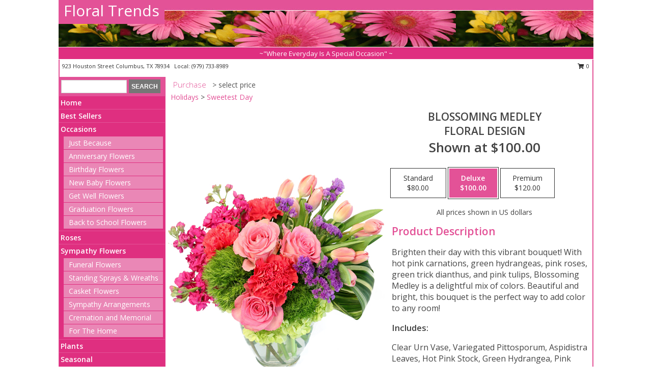

--- FILE ---
content_type: text/html; charset=UTF-8
request_url: https://www.floraltrendscolumbus.com/product/va112418/blossoming-medley
body_size: 13980
content:
		<!DOCTYPE html>
		<html xmlns="http://www.w3.org/1999/xhtml" xml:lang="en" lang="en" xmlns:fb="http://www.facebook.com/2008/fbml">
		<head>
			<title>Blossoming Medley Floral Design in Columbus, TX - Floral Trends</title>
            <meta http-equiv="Content-Type" content="text/html; charset=UTF-8" />
            <meta name="description" content = "Brighten their day with this vibrant bouquet! With hot pink carnations, green hydrangeas, pink roses, green trick dianthus, and pink tulips, Blossoming Medley is a delightful mix of colors. Beautiful and bright, this bouquet is the perfect way to add color to any room! Order Blossoming Medley Floral Design from Floral Trends - Columbus, TX Florist &amp; Flower Shop." />
            <meta name="keywords" content = "Floral Trends, Blossoming Medley Floral Design, Columbus, TX, Texas" />

            <meta property="og:title" content="Floral Trends" />
            <meta property="og:description" content="Brighten their day with this vibrant bouquet! With hot pink carnations, green hydrangeas, pink roses, green trick dianthus, and pink tulips, Blossoming Medley is a delightful mix of colors. Beautiful and bright, this bouquet is the perfect way to add color to any room! Order Blossoming Medley Floral Design from Floral Trends - Columbus, TX Florist &amp; Flower Shop." />
            <meta property="og:type" content="company" />
            <meta property="og:url" content="https://www.floraltrendscolumbus.com/product/va112418/blossoming-medley" />
            <meta property="og:site_name" content="Floral Trends" >
            <meta property="og:image" content="https://cdn.myfsn.com/flowerdatabase/_/6509-VA112418.425.jpg">
            <meta property="og:image:secure_url" content="https://cdn.myfsn.com/flowerdatabase/_/6509-VA112418.425.jpg" >
            <meta property="fb:admins" content="1379470747" />
            <meta name="viewport" content="width=device-width, initial-scale=1">
            <link rel="apple-touch-icon" href="https://cdn.myfsn.com/myfsn/images/touch-icons/apple-touch-icon.png" />
            <link rel="apple-touch-icon" sizes="120x120" href="https://cdn.myfsn.com/myfsn/images/touch-icons/apple-touch-icon-120x120.png" />
            <link rel="apple-touch-icon" sizes="152x152" href="https://cdn.myfsn.com/myfsn/images/touch-icons/apple-touch-icon-152x152.png" />
            <link rel="apple-touch-icon" sizes="167x167" href="https://cdn.myfsn.com/myfsn/images/touch-icons/apple-touch-icon-167x167.png" />
            <link rel="apple-touch-icon" sizes="180x180" href="https://cdn.myfsn.com/myfsn/images/touch-icons/apple-touch-icon-180x180.png" />
            <link rel="icon" sizes="192x192" href="https://cdn.myfsn.com/myfsn/images/touch-icons/touch-icon-192x192.png">
			<link href="https://fonts.googleapis.com/css?family=Open+Sans:300,400,600&display=swap" rel="stylesheet" media="print" onload="this.media='all'; this.onload=null;" type="text/css">
			<link href="https://cdn.myfsn.com/js/jquery/slicknav/slicknav.min.css" rel="stylesheet" media="print" onload="this.media='all'; this.onload=null;" type="text/css">
			<link href="https://cdn.myfsn.com/js/jquery/jquery-ui-1.13.1-myfsn/jquery-ui.min.css" rel="stylesheet" media="print" onload="this.media='all'; this.onload=null;" type="text/css">
			<link href="https://cdn.myfsn.com/css/myfsn/base.css?v=191" rel="stylesheet" type="text/css">
			            <link rel="stylesheet" href="https://cdnjs.cloudflare.com/ajax/libs/font-awesome/5.15.4/css/all.min.css" media="print" onload="this.media='all'; this.onload=null;" type="text/css" integrity="sha384-DyZ88mC6Up2uqS4h/KRgHuoeGwBcD4Ng9SiP4dIRy0EXTlnuz47vAwmeGwVChigm" crossorigin="anonymous">
            <link href="https://cdn.myfsn.com/css/myfsn/templates/standard/standard.css.php?v=191&color=pink" rel="stylesheet" type="text/css" />            <link href="https://cdn.myfsn.com/css/myfsn/stylesMobile.css.php?v=191&solidColor1=535353&solidColor2=535353&pattern=florish-bg.png&multiColor=0&color=pink&template=standardTemplate" rel="stylesheet" type="text/css" media="(max-width: 974px)">

            <link rel="stylesheet" href="https://cdn.myfsn.com/js/myfsn/front-end-dist/assets/layout-classic-Cq4XolPY.css" />
<link rel="modulepreload" href="https://cdn.myfsn.com/js/myfsn/front-end-dist/assets/layout-classic-V2NgZUhd.js" />
<script type="module" src="https://cdn.myfsn.com/js/myfsn/front-end-dist/assets/layout-classic-V2NgZUhd.js"></script>

            			<link rel="canonical" href="" />
			<script type="text/javascript" src="https://cdn.myfsn.com/js/jquery/jquery-3.6.0.min.js"></script>
                            <script type="text/javascript" src="https://cdn.myfsn.com/js/jquery/jquery-migrate-3.3.2.min.js"></script>
            
            <script defer type="text/javascript" src="https://cdn.myfsn.com/js/jquery/jquery-ui-1.13.1-myfsn/jquery-ui.min.js"></script>
            <script> jQuery.noConflict(); $j = jQuery; </script>
            <script>
                var _gaq = _gaq || [];
            </script>

			<script type="text/javascript" src="https://cdn.myfsn.com/js/jquery/slicknav/jquery.slicknav.min.js"></script>
			<script defer type="text/javascript" src="https://cdn.myfsn.com/js/myfsnProductInfo.js?v=191"></script>

        <!-- Upgraded to XHR based Google Analytics Code -->
                <script async src="https://www.googletagmanager.com/gtag/js?id=G-QMCQ6JLNRK"></script>
        <script>
            window.dataLayer = window.dataLayer || [];
            function gtag(){dataLayer.push(arguments);}
            gtag('js', new Date());

                            gtag('config', 'G-QMCQ6JLNRK');
                                gtag('config', 'G-EMLZ5PGJB1');
                        </script>
                    <script>
				function toggleHolidays(){
					$j(".hiddenHoliday").toggle();
				}
				
				function ping_url(a) {
					try { $j.ajax({ url: a, type: 'POST' }); }
					catch(ex) { }
					return true;
				}
				
				$j(function(){
					$j(".cartCount").append($j(".shoppingCartLink>a").text());
				});

			</script>
            <script type="text/javascript">
    (function(c,l,a,r,i,t,y){
        c[a]=c[a]||function(){(c[a].q=c[a].q||[]).push(arguments)};
        t=l.createElement(r);t.async=1;t.src="https://www.clarity.ms/tag/"+i;
        y=l.getElementsByTagName(r)[0];y.parentNode.insertBefore(t,y);
    })(window, document, "clarity", "script", "mmc0p94hyt");
</script>            <script type="application/ld+json">{"@context":"https:\/\/schema.org","@type":"LocalBusiness","@id":"https:\/\/www.floraltrendscolumbus.com","name":"Floral Trends","telephone":"9797338989","email":"marilu.medrano2@gmail.com","url":"https:\/\/www.floraltrendscolumbus.com","priceRange":"55 - 700","address":{"@type":"PostalAddress","streetAddress":"923 Houston Street","addressLocality":"Columbus","addressRegion":"TX","postalCode":"78934","addressCountry":"USA"},"geo":{"@type":"GeoCoordinates","latitude":"29.70200","longitude":"-96.54620"},"image":"https:\/\/cdn.atwilltech.com\/myfsn\/images\/touch-icons\/touch-icon-192x192.png","openingHoursSpecification":[{"@type":"OpeningHoursSpecification","dayOfWeek":"Monday","opens":"09:00:00","closes":"18:00:00"},{"@type":"OpeningHoursSpecification","dayOfWeek":"Tuesday","opens":"09:00:00","closes":"18:00:00"},{"@type":"OpeningHoursSpecification","dayOfWeek":"Wednesday","opens":"09:00:00","closes":"18:00:00"},{"@type":"OpeningHoursSpecification","dayOfWeek":"Thursday","opens":"09:00:00","closes":"18:00:00"},{"@type":"OpeningHoursSpecification","dayOfWeek":"Friday","opens":"09:00:00","closes":"18:00:00"},{"@type":"OpeningHoursSpecification","dayOfWeek":"Saturday","opens":"00:00","closes":"00:00"},{"@type":"OpeningHoursSpecification","dayOfWeek":"Sunday","opens":"00:00","closes":"00:00"}],"specialOpeningHoursSpecification":[],"sameAs":["https:\/\/www.facebook.com\/pages\/Floral-Trends\/1773635609529488?fref=ts","https:\/\/maps.app.goo.gl\/EDMcUqC6JsJWDcF97"],"areaServed":{"@type":"Place","name":["Alleyton","Columbus"]}}</script>            <script type="application/ld+json">{"@context":"https:\/\/schema.org","@type":"Service","serviceType":"Florist","provider":{"@type":"LocalBusiness","@id":"https:\/\/www.floraltrendscolumbus.com"}}</script>            <script type="application/ld+json">{"@context":"https:\/\/schema.org","@type":"BreadcrumbList","name":"Site Map","itemListElement":[{"@type":"ListItem","position":1,"item":{"name":"Home","@id":"https:\/\/www.floraltrendscolumbus.com\/"}},{"@type":"ListItem","position":2,"item":{"name":"Best Sellers","@id":"https:\/\/www.floraltrendscolumbus.com\/best-sellers.php"}},{"@type":"ListItem","position":3,"item":{"name":"Occasions","@id":"https:\/\/www.floraltrendscolumbus.com\/all_occasions.php"}},{"@type":"ListItem","position":4,"item":{"name":"Just Because","@id":"https:\/\/www.floraltrendscolumbus.com\/any_occasion.php"}},{"@type":"ListItem","position":5,"item":{"name":"Anniversary Flowers","@id":"https:\/\/www.floraltrendscolumbus.com\/anniversary.php"}},{"@type":"ListItem","position":6,"item":{"name":"Birthday Flowers","@id":"https:\/\/www.floraltrendscolumbus.com\/birthday.php"}},{"@type":"ListItem","position":7,"item":{"name":"New Baby Flowers","@id":"https:\/\/www.floraltrendscolumbus.com\/new_baby.php"}},{"@type":"ListItem","position":8,"item":{"name":"Get Well Flowers","@id":"https:\/\/www.floraltrendscolumbus.com\/get_well.php"}},{"@type":"ListItem","position":9,"item":{"name":"Graduation Flowers","@id":"https:\/\/www.floraltrendscolumbus.com\/graduation-flowers"}},{"@type":"ListItem","position":10,"item":{"name":"Back to School Flowers","@id":"https:\/\/www.floraltrendscolumbus.com\/back-to-school-flowers"}},{"@type":"ListItem","position":11,"item":{"name":"Roses","@id":"https:\/\/www.floraltrendscolumbus.com\/roses.php"}},{"@type":"ListItem","position":12,"item":{"name":"Sympathy Flowers","@id":"https:\/\/www.floraltrendscolumbus.com\/sympathy-flowers"}},{"@type":"ListItem","position":13,"item":{"name":"Funeral Flowers","@id":"https:\/\/www.floraltrendscolumbus.com\/sympathy.php"}},{"@type":"ListItem","position":14,"item":{"name":"Standing Sprays & Wreaths","@id":"https:\/\/www.floraltrendscolumbus.com\/sympathy-flowers\/standing-sprays"}},{"@type":"ListItem","position":15,"item":{"name":"Casket Flowers","@id":"https:\/\/www.floraltrendscolumbus.com\/sympathy-flowers\/casket-flowers"}},{"@type":"ListItem","position":16,"item":{"name":"Sympathy Arrangements","@id":"https:\/\/www.floraltrendscolumbus.com\/sympathy-flowers\/sympathy-arrangements"}},{"@type":"ListItem","position":17,"item":{"name":"Cremation and Memorial","@id":"https:\/\/www.floraltrendscolumbus.com\/sympathy-flowers\/cremation-and-memorial"}},{"@type":"ListItem","position":18,"item":{"name":"For The Home","@id":"https:\/\/www.floraltrendscolumbus.com\/sympathy-flowers\/for-the-home"}},{"@type":"ListItem","position":19,"item":{"name":"Plants","@id":"https:\/\/www.floraltrendscolumbus.com\/plants.php"}},{"@type":"ListItem","position":20,"item":{"name":"Seasonal","@id":"https:\/\/www.floraltrendscolumbus.com\/seasonal.php"}},{"@type":"ListItem","position":21,"item":{"name":"Winter Flowers","@id":"https:\/\/www.floraltrendscolumbus.com\/winter-flowers.php"}},{"@type":"ListItem","position":22,"item":{"name":"Spring Flowers","@id":"https:\/\/www.floraltrendscolumbus.com\/spring-flowers.php"}},{"@type":"ListItem","position":23,"item":{"name":"Summer Flowers","@id":"https:\/\/www.floraltrendscolumbus.com\/summer-flowers.php"}},{"@type":"ListItem","position":24,"item":{"name":"Fall Flowers","@id":"https:\/\/www.floraltrendscolumbus.com\/fall-flowers.php"}},{"@type":"ListItem","position":25,"item":{"name":"Holidays","@id":"https:\/\/www.floraltrendscolumbus.com\/holidays.php"}},{"@type":"ListItem","position":26,"item":{"name":"Valentine's Day","@id":"https:\/\/www.floraltrendscolumbus.com\/valentines-day-flowers.php"}},{"@type":"ListItem","position":27,"item":{"name":"Passover","@id":"https:\/\/www.floraltrendscolumbus.com\/passover.php"}},{"@type":"ListItem","position":28,"item":{"name":"Easter","@id":"https:\/\/www.floraltrendscolumbus.com\/easter-flowers.php"}},{"@type":"ListItem","position":29,"item":{"name":"Admin Professionals Day","@id":"https:\/\/www.floraltrendscolumbus.com\/admin-professionals-day-flowers.php"}},{"@type":"ListItem","position":30,"item":{"name":"Mother's Day","@id":"https:\/\/www.floraltrendscolumbus.com\/mothers-day-flowers.php"}},{"@type":"ListItem","position":31,"item":{"name":"Father's Day","@id":"https:\/\/www.floraltrendscolumbus.com\/fathers-day-flowers.php"}},{"@type":"ListItem","position":32,"item":{"name":"Rosh Hashanah","@id":"https:\/\/www.floraltrendscolumbus.com\/rosh-hashanah.php"}},{"@type":"ListItem","position":33,"item":{"name":"Grandparents Day","@id":"https:\/\/www.floraltrendscolumbus.com\/grandparents-day-flowers.php"}},{"@type":"ListItem","position":34,"item":{"name":"Thanksgiving (CAN)","@id":"https:\/\/www.floraltrendscolumbus.com\/thanksgiving-flowers-can.php"}},{"@type":"ListItem","position":35,"item":{"name":"National Boss Day","@id":"https:\/\/www.floraltrendscolumbus.com\/national-boss-day"}},{"@type":"ListItem","position":36,"item":{"name":"Sweetest Day","@id":"https:\/\/www.floraltrendscolumbus.com\/holidays.php\/sweetest-day"}},{"@type":"ListItem","position":37,"item":{"name":"Halloween","@id":"https:\/\/www.floraltrendscolumbus.com\/halloween-flowers.php"}},{"@type":"ListItem","position":38,"item":{"name":"Thanksgiving (USA)","@id":"https:\/\/www.floraltrendscolumbus.com\/thanksgiving-flowers-usa.php"}},{"@type":"ListItem","position":39,"item":{"name":"Hanukkah","@id":"https:\/\/www.floraltrendscolumbus.com\/hanukkah.php"}},{"@type":"ListItem","position":40,"item":{"name":"Kwanzaa","@id":"https:\/\/www.floraltrendscolumbus.com\/kwanzaa.php"}},{"@type":"ListItem","position":41,"item":{"name":"Christmas","@id":"https:\/\/www.floraltrendscolumbus.com\/christmas-flowers.php"}},{"@type":"ListItem","position":42,"item":{"name":"Modern\/Tropical Designs","@id":"https:\/\/www.floraltrendscolumbus.com\/high-styles"}},{"@type":"ListItem","position":43,"item":{"name":"Gift Baskets","@id":"https:\/\/www.floraltrendscolumbus.com\/gift-baskets"}},{"@type":"ListItem","position":44,"item":{"name":"Gift Items","@id":"https:\/\/www.floraltrendscolumbus.com\/gift_items.php"}},{"@type":"ListItem","position":45,"item":{"name":"Wedding Flowers","@id":"https:\/\/www.floraltrendscolumbus.com\/wedding-flowers"}},{"@type":"ListItem","position":46,"item":{"name":"Wedding Bouquets","@id":"https:\/\/www.floraltrendscolumbus.com\/wedding-bouquets"}},{"@type":"ListItem","position":47,"item":{"name":"Wedding Party Flowers","@id":"https:\/\/www.floraltrendscolumbus.com\/wedding-party-flowers"}},{"@type":"ListItem","position":48,"item":{"name":"Reception Flowers","@id":"https:\/\/www.floraltrendscolumbus.com\/reception-flowers"}},{"@type":"ListItem","position":49,"item":{"name":"Ceremony Flowers","@id":"https:\/\/www.floraltrendscolumbus.com\/ceremony-flowers"}},{"@type":"ListItem","position":50,"item":{"name":"Patriotic Flowers","@id":"https:\/\/www.floraltrendscolumbus.com\/patriotic-flowers"}},{"@type":"ListItem","position":51,"item":{"name":"Prom Flowers","@id":"https:\/\/www.floraltrendscolumbus.com\/prom-flowers"}},{"@type":"ListItem","position":52,"item":{"name":"Corsages","@id":"https:\/\/www.floraltrendscolumbus.com\/prom-flowers\/corsages"}},{"@type":"ListItem","position":53,"item":{"name":"Boutonnieres","@id":"https:\/\/www.floraltrendscolumbus.com\/prom-flowers\/boutonnieres"}},{"@type":"ListItem","position":54,"item":{"name":"Hairpieces & Handheld Bouquets","@id":"https:\/\/www.floraltrendscolumbus.com\/prom-flowers\/hairpieces-handheld-bouquets"}},{"@type":"ListItem","position":55,"item":{"name":"En Espa\u00f1ol","@id":"https:\/\/www.floraltrendscolumbus.com\/en-espanol.php"}},{"@type":"ListItem","position":56,"item":{"name":"Love & Romance","@id":"https:\/\/www.floraltrendscolumbus.com\/love-romance"}},{"@type":"ListItem","position":57,"item":{"name":"About Us","@id":"https:\/\/www.floraltrendscolumbus.com\/about_us.php"}},{"@type":"ListItem","position":58,"item":{"name":"Luxury","@id":"https:\/\/www.floraltrendscolumbus.com\/luxury"}},{"@type":"ListItem","position":59,"item":{"name":"Reviews","@id":"https:\/\/www.floraltrendscolumbus.com\/reviews.php"}},{"@type":"ListItem","position":60,"item":{"name":"Custom Orders","@id":"https:\/\/www.floraltrendscolumbus.com\/custom_orders.php"}},{"@type":"ListItem","position":61,"item":{"name":"Special Offers","@id":"https:\/\/www.floraltrendscolumbus.com\/special_offers.php"}},{"@type":"ListItem","position":62,"item":{"name":"Contact Us","@id":"https:\/\/www.floraltrendscolumbus.com\/contact_us.php"}},{"@type":"ListItem","position":63,"item":{"name":"Flower Delivery","@id":"https:\/\/www.floraltrendscolumbus.com\/flower-delivery.php"}},{"@type":"ListItem","position":64,"item":{"name":"Funeral Home Flower Delivery","@id":"https:\/\/www.floraltrendscolumbus.com\/funeral-home-delivery.php"}},{"@type":"ListItem","position":65,"item":{"name":"Hospital Flower Delivery","@id":"https:\/\/www.floraltrendscolumbus.com\/hospital-delivery.php"}},{"@type":"ListItem","position":66,"item":{"name":"Site Map","@id":"https:\/\/www.floraltrendscolumbus.com\/site_map.php"}},{"@type":"ListItem","position":67,"item":{"name":"COVID-19-Update","@id":"https:\/\/www.floraltrendscolumbus.com\/covid-19-update"}},{"@type":"ListItem","position":68,"item":{"name":"Pricing & Substitution Policy","@id":"https:\/\/www.floraltrendscolumbus.com\/pricing-substitution-policy"}}]}</script>		</head>
		<body>
        		<div id="wrapper" class="js-nav-popover-boundary">
        <button onclick="window.location.href='#content'" class="skip-link">Skip to Main Content</button>
		<div style="font-size:22px;padding-top:1rem;display:none;" class='topMobileLink topMobileLeft'>
			<a style="text-decoration:none;display:block; height:45px;" onclick="return ping_url('/request/trackPhoneClick.php?clientId=406118&number=9797338989');" href="tel:+1-979-733-8989">
				<span style="vertical-align: middle;" class="fas fa-mobile fa-2x"></span>
					<span>(979) 733-8989</span>
			</a>
		</div>
		<div style="font-size:22px;padding-top:1rem;display:none;" class='topMobileLink topMobileRight'>
			<a href="#" onclick="$j('.shoppingCartLink').submit()" role="button" class='hoverLink' aria-label="View Items in Cart" style='font-weight: normal;
				text-decoration: none; font-size:22px;display:block; height:45px;'>
				<span style='padding-right:15px;' class='fa fa-shopping-cart fa-lg' aria-hidden='true'></span>
                <span class='cartCount' style='text-transform: none;'></span>
            </a>
		</div>
        <header><div class='socHeaderMsg'></div>		<div id="header">
			<div id="flowershopInfo">
				<div id="infoText">
					<h1 id="title"><a tabindex="1" href="https://www.floraltrendscolumbus.com">Floral Trends</a></h1>
				</div>
			</div>
			<div id="tagline">~"Where Everyday Is A Special Occasion" ~</div>
		</div>	<div style="clear:both"></div>
		<div id="address">
		            <div style="float: right">
                <form class="shoppingCartLink" action="https://www.floraltrendscolumbus.com/Shopping_Cart.php" method="post" style="display:inline-block;">
                <input type="hidden" name="cartId" value="">
                <input type="hidden" name="sessionId" value="">
                <input type="hidden" name="shop_id" value="9797338989">
                <input type="hidden" name="order_src" value="">
                <input type="hidden" name="url_promo" value="">
                    <a href="#" class="shoppingCartText" onclick="$j('.shoppingCartLink').submit()" role="button" aria-label="View Items in Cart">
                    <span class="fa fa-shopping-cart fa-fw" aria-hidden="true"></span>
                    0                    </a>
                </form>
            </div>
                    <div style="float:left;">
            <span><span>923 Houston Street </span><span>Columbus</span>, <span class="region">TX</span> <span class="postal-code">78934</span></span>            <span>&nbsp Local: </span>        <a  class="phoneNumberLink" href='tel: +1-979-733-8989' aria-label="Call local number: +1-979-733-8989"
            onclick="return ping_url('/request/trackPhoneClick.php?clientId=406118&number=9797338989');" >
            (979) 733-8989        </a>
                    </div>
				<div style="clear:both"></div>
		</div>
		<div style="clear:both"></div>
		</header>			<div class="contentNavWrapper">
			<div id="navigation">
								<div class="navSearch">
										<form action="https://www.floraltrendscolumbus.com/search_site.php" method="get" role="search" aria-label="Product">
						<input type="text" class="myFSNSearch" aria-label="Product Search" title='Product Search' name="myFSNSearch" value="" >
						<input type="submit" value="SEARCH">
					</form>
									</div>
								<div style="clear:both"></div>
                <nav aria-label="Site">
                    <ul id="mainMenu">
                    <li class="hideForFull">
                        <a class='mobileDialogLink' onclick="return ping_url('/request/trackPhoneClick.php?clientId=406118&number=9797338989');" href="tel:+1-979-733-8989">
                            <span style="vertical-align: middle;" class="fas fa-mobile fa-2x"></span>
                            <span>(979) 733-8989</span>
                        </a>
                    </li>
                    <li class="hideForFull">
                        <div class="mobileNavSearch">
                                                        <form id="mobileSearchForm" action="https://www.floraltrendscolumbus.com/search_site.php" method="get" role="search" aria-label="Product">
                                <input type="text" title='Product Search' aria-label="Product Search" class="myFSNSearch" name="myFSNSearch">
                                <img style="width:32px;display:inline-block;vertical-align:middle;cursor:pointer" src="https://cdn.myfsn.com/myfsn/images/mag-glass.png" alt="search" onclick="$j('#mobileSearchForm').submit()">
                            </form>
                                                    </div>
                    </li>

                    <li><a href="https://www.floraltrendscolumbus.com/" title="Home" style="text-decoration: none;">Home</a></li><li><a href="https://www.floraltrendscolumbus.com/best-sellers.php" title="Best Sellers" style="text-decoration: none;">Best Sellers</a></li><li><a href="https://www.floraltrendscolumbus.com/all_occasions.php" title="Occasions" style="text-decoration: none;">Occasions</a><ul><li><a href="https://www.floraltrendscolumbus.com/any_occasion.php" title="Just Because">Just Because</a></li>
<li><a href="https://www.floraltrendscolumbus.com/anniversary.php" title="Anniversary Flowers">Anniversary Flowers</a></li>
<li><a href="https://www.floraltrendscolumbus.com/birthday.php" title="Birthday Flowers">Birthday Flowers</a></li>
<li><a href="https://www.floraltrendscolumbus.com/new_baby.php" title="New Baby Flowers">New Baby Flowers</a></li>
<li><a href="https://www.floraltrendscolumbus.com/get_well.php" title="Get Well Flowers">Get Well Flowers</a></li>
<li><a href="https://www.floraltrendscolumbus.com/graduation-flowers" title="Graduation Flowers">Graduation Flowers</a></li>
<li><a href="https://www.floraltrendscolumbus.com/back-to-school-flowers" title="Back to School Flowers">Back to School Flowers</a></li>
</ul></li><li><a href="https://www.floraltrendscolumbus.com/roses.php" title="Roses" style="text-decoration: none;">Roses</a></li><li><a href="https://www.floraltrendscolumbus.com/sympathy-flowers" title="Sympathy Flowers" style="text-decoration: none;">Sympathy Flowers</a><ul><li><a href="https://www.floraltrendscolumbus.com/sympathy.php" title="Funeral Flowers">Funeral Flowers</a></li>
<li><a href="https://www.floraltrendscolumbus.com/sympathy-flowers/standing-sprays" title="Standing Sprays & Wreaths">Standing Sprays & Wreaths</a></li>
<li><a href="https://www.floraltrendscolumbus.com/sympathy-flowers/casket-flowers" title="Casket Flowers">Casket Flowers</a></li>
<li><a href="https://www.floraltrendscolumbus.com/sympathy-flowers/sympathy-arrangements" title="Sympathy Arrangements">Sympathy Arrangements</a></li>
<li><a href="https://www.floraltrendscolumbus.com/sympathy-flowers/cremation-and-memorial" title="Cremation and Memorial">Cremation and Memorial</a></li>
<li><a href="https://www.floraltrendscolumbus.com/sympathy-flowers/for-the-home" title="For The Home">For The Home</a></li>
</ul></li><li><a href="https://www.floraltrendscolumbus.com/plants.php" title="Plants" style="text-decoration: none;">Plants</a></li><li><a href="https://www.floraltrendscolumbus.com/seasonal.php" title="Seasonal" style="text-decoration: none;">Seasonal</a><ul><li><a href="https://www.floraltrendscolumbus.com/winter-flowers.php" title="Winter Flowers">Winter Flowers</a></li>
<li><a href="https://www.floraltrendscolumbus.com/spring-flowers.php" title="Spring Flowers">Spring Flowers</a></li>
<li><a href="https://www.floraltrendscolumbus.com/summer-flowers.php" title="Summer Flowers">Summer Flowers</a></li>
<li><a href="https://www.floraltrendscolumbus.com/fall-flowers.php" title="Fall Flowers">Fall Flowers</a></li>
</ul></li><li><a href="https://www.floraltrendscolumbus.com/holidays.php" title="Holidays" style="text-decoration: none;">Holidays</a><ul><li><a href="https://www.floraltrendscolumbus.com/valentines-day-flowers.php" title="Valentine's Day">Valentine's Day</a></li>
<li><a href="https://www.floraltrendscolumbus.com/passover.php" title="Passover">Passover</a></li>
<li><a href="https://www.floraltrendscolumbus.com/easter-flowers.php" title="Easter">Easter</a></li>
<li><a href="https://www.floraltrendscolumbus.com/admin-professionals-day-flowers.php" title="Admin Professionals Day">Admin Professionals Day</a></li>
<li><a href="https://www.floraltrendscolumbus.com/mothers-day-flowers.php" title="Mother's Day">Mother's Day</a></li>
<li><a role='button' name='holidays' href='javascript:' onclick='toggleHolidays()' title="Holidays">More Holidays...</a></li>
<li class="hiddenHoliday"><a href="https://www.floraltrendscolumbus.com/fathers-day-flowers.php"  title="Father's Day">Father's Day</a></li>
<li class="hiddenHoliday"><a href="https://www.floraltrendscolumbus.com/rosh-hashanah.php"  title="Rosh Hashanah">Rosh Hashanah</a></li>
<li class="hiddenHoliday"><a href="https://www.floraltrendscolumbus.com/grandparents-day-flowers.php"  title="Grandparents Day">Grandparents Day</a></li>
<li class="hiddenHoliday"><a href="https://www.floraltrendscolumbus.com/thanksgiving-flowers-can.php"  title="Thanksgiving (CAN)">Thanksgiving (CAN)</a></li>
<li class="hiddenHoliday"><a href="https://www.floraltrendscolumbus.com/national-boss-day"  title="National Boss Day">National Boss Day</a></li>
<li class="hiddenHoliday"><a href="https://www.floraltrendscolumbus.com/holidays.php/sweetest-day"  title="Sweetest Day">Sweetest Day</a></li>
<li class="hiddenHoliday"><a href="https://www.floraltrendscolumbus.com/halloween-flowers.php"  title="Halloween">Halloween</a></li>
<li class="hiddenHoliday"><a href="https://www.floraltrendscolumbus.com/thanksgiving-flowers-usa.php"  title="Thanksgiving (USA)">Thanksgiving (USA)</a></li>
<li class="hiddenHoliday"><a href="https://www.floraltrendscolumbus.com/hanukkah.php"  title="Hanukkah">Hanukkah</a></li>
<li class="hiddenHoliday"><a href="https://www.floraltrendscolumbus.com/christmas-flowers.php"  title="Christmas">Christmas</a></li>
<li class="hiddenHoliday"><a href="https://www.floraltrendscolumbus.com/kwanzaa.php"  title="Kwanzaa">Kwanzaa</a></li>
</ul></li><li><a href="https://www.floraltrendscolumbus.com/high-styles" title="Modern/Tropical Designs" style="text-decoration: none;">Modern/Tropical Designs</a></li><li><a href="https://www.floraltrendscolumbus.com/gift-baskets" title="Gift Baskets" style="text-decoration: none;">Gift Baskets</a></li><li><a href="https://www.floraltrendscolumbus.com/gift_items.php" title="Gift Items" style="text-decoration: none;">Gift Items</a></li><li><a href="https://www.floraltrendscolumbus.com/wedding-flowers" title="Wedding Flowers" style="text-decoration: none;">Wedding Flowers</a></li><li><a href="https://www.floraltrendscolumbus.com/wedding-bouquets" title="Wedding Bouquets" style="text-decoration: none;">Wedding Bouquets</a></li><li><a href="https://www.floraltrendscolumbus.com/wedding-party-flowers" title="Wedding Party Flowers" style="text-decoration: none;">Wedding Party Flowers</a></li><li><a href="https://www.floraltrendscolumbus.com/reception-flowers" title="Reception Flowers" style="text-decoration: none;">Reception Flowers</a></li><li><a href="https://www.floraltrendscolumbus.com/ceremony-flowers" title="Ceremony Flowers" style="text-decoration: none;">Ceremony Flowers</a></li><li><a href="https://www.floraltrendscolumbus.com/patriotic-flowers" title="Patriotic Flowers" style="text-decoration: none;">Patriotic Flowers</a></li><li><a href="https://www.floraltrendscolumbus.com/prom-flowers" title="Prom Flowers" style="text-decoration: none;">Prom Flowers</a><ul><li><a href="https://www.floraltrendscolumbus.com/prom-flowers/corsages" title="Corsages">Corsages</a></li>
<li><a href="https://www.floraltrendscolumbus.com/prom-flowers/boutonnieres" title="Boutonnieres">Boutonnieres</a></li>
<li><a href="https://www.floraltrendscolumbus.com/prom-flowers/hairpieces-handheld-bouquets" title="Hairpieces & Handheld Bouquets">Hairpieces & Handheld Bouquets</a></li>
</ul></li><li><a href="https://www.floraltrendscolumbus.com/en-espanol.php" title="En Español" style="text-decoration: none;">En Español</a></li><li><a href="https://www.floraltrendscolumbus.com/love-romance" title="Love & Romance" style="text-decoration: none;">Love & Romance</a></li><li><a href="https://www.floraltrendscolumbus.com/about_us.php" title="About Us" style="text-decoration: none;">About Us</a></li><li><a href="https://www.floraltrendscolumbus.com/luxury" title="Luxury" style="text-decoration: none;">Luxury</a></li><li><a href="https://www.floraltrendscolumbus.com/custom_orders.php" title="Custom Orders" style="text-decoration: none;">Custom Orders</a></li><li><a href="https://www.floraltrendscolumbus.com/covid-19-update" title="COVID-19-Update" style="text-decoration: none;">COVID-19-Update</a></li><li><a href="https://www.floraltrendscolumbus.com/pricing-substitution-policy" title="Pricing & Substitution Policy" style="text-decoration: none;">Pricing & Substitution Policy</a></li>                    </ul>
                </nav>
			<div style='margin-top:10px;margin-bottom:10px'></div></div>        <script>
            gtag('event', 'view_item', {
                currency: "USD",
                value: 100,
                items: [
                    {
                        item_id: "VA112418",
                        item_name: "Blossoming Medley",
                        item_category: "Floral Design",
                        price: 100,
                        quantity: 1
                    }
                ]
            });
        </script>
        
    <main id="content">
        <div id="pageTitle">Purchase</div>
        <div id="subTitle" style="color:#535353">&gt; select price</div>
        <div class='breadCrumb'><a href="https://www.floraltrendscolumbus.com/holidays.php">Holidays</a> &gt; <a href="https://www.floraltrendscolumbus.com/holidays.php/sweetest-day" title="Sweetest Day">Sweetest Day</a></div> <!-- Begin Feature -->

                        <style>
                #footer {
                    float:none;
                    margin: auto;
                    width: 1050px;
                    background-color: #ffffff;
                }
                .contentNavWrapper {
                    overflow: auto;
                }
                </style>
                        <div>
            <script type="application/ld+json">{"@context":"https:\/\/schema.org","@type":"Product","name":"BLOSSOMING MEDLEY","brand":{"@type":"Brand","name":"Floral Trends"},"image":"https:\/\/cdn.myfsn.com\/flowerdatabase\/_\/6509-VA112418.300.jpg","description":"Brighten their day with this vibrant bouquet! With hot pink carnations, green hydrangeas, pink roses, green trick dianthus, and pink tulips, Blossoming Medley is a delightful mix of colors. Beautiful and bright, this bouquet is the perfect way to add color to any room!","mpn":"VA112418","sku":"VA112418","offers":[{"@type":"AggregateOffer","lowPrice":"80.00","highPrice":"120.00","priceCurrency":"USD","offerCount":"1"},{"@type":"Offer","price":"80.00","url":"120.00","priceCurrency":"USD","availability":"https:\/\/schema.org\/InStock","priceValidUntil":"2100-12-31"}]}</script>            <div id="newInfoPageProductWrapper">
            <div id="newProductInfoLeft" class="clearFix">
            <div class="image">
                                <img class="norightclick productPageImage"
                                    width="365"
                    height="442"
                                src="https://cdn.myfsn.com/flowerdatabase/_/6509-VA112418.425.jpg"
                alt="Blossoming Medley Floral Design" />
                </div>
            </div>
            <div id="newProductInfoRight" class="clearFix">
                <form action="https://www.floraltrendscolumbus.com/Add_Product.php" method="post">
                    <input type="hidden" name="strPhotoID" value="VA112418">
                    <input type="hidden" name="page_id" value="">
                    <input type="hidden" name="shop_id" value="">
                    <input type="hidden" name="src" value="">
                    <input type="hidden" name="url_promo" value="">
                    <div id="productNameInfo">
                        <div style="font-size: 21px; font-weight: 900">
                            BLOSSOMING MEDLEY<BR/>FLORAL DESIGN
                        </div>
                                                <div id="price-indicator"
                             style="font-size: 26px; font-weight: 900">
                            Shown at $100.00                        </div>
                                            </div>
                    <br>

                            <div class="flexContainer" id="newProductPricingInfoContainer">
                <br>
                <div id="newProductPricingInfoContainerInner">

                    <div class="price-flexbox" id="purchaseOptions">
                                                    <span class="price-radio-span">
                                <label for="fsn-id-0"
                                       class="price-label productHover ">
                                    <input type="radio"
                                           name="price_selected"
                                           data-price="$80.00"
                                           value = "1"
                                           class="price-notice price-button"
                                           id="fsn-id-0"
                                                                                       aria-label="Select pricing $80.00 for standard Floral Design"
                                    >
                                    <span class="gridWrapper">
                                        <span class="light gridTop">Standard</span>
                                        <span class="heavy gridTop">Standard</span>
                                        <span class="light gridBottom">$80.00</span>
                                        <span class="heavy gridBottom">$80.00</span>
                                    </span>
                                </label>
                            </span>
                                                        <span class="price-radio-span">
                                <label for="fsn-id-1"
                                       class="price-label productHover pn-selected">
                                    <input type="radio"
                                           name="price_selected"
                                           data-price="$100.00"
                                           value = "2"
                                           class="price-notice price-button"
                                           id="fsn-id-1"
                                           checked                                            aria-label="Select pricing $100.00 for deluxe Floral Design"
                                    >
                                    <span class="gridWrapper">
                                        <span class="light gridTop">Deluxe</span>
                                        <span class="heavy gridTop">Deluxe</span>
                                        <span class="light gridBottom">$100.00</span>
                                        <span class="heavy gridBottom">$100.00</span>
                                    </span>
                                </label>
                            </span>
                                                        <span class="price-radio-span">
                                <label for="fsn-id-2"
                                       class="price-label productHover ">
                                    <input type="radio"
                                           name="price_selected"
                                           data-price="$120.00"
                                           value = "3"
                                           class="price-notice price-button"
                                           id="fsn-id-2"
                                                                                       aria-label="Select pricing $120.00 for premium Floral Design"
                                    >
                                    <span class="gridWrapper">
                                        <span class="light gridTop">Premium</span>
                                        <span class="heavy gridTop">Premium</span>
                                        <span class="light gridBottom">$120.00</span>
                                        <span class="heavy gridBottom">$120.00</span>
                                    </span>
                                </label>
                            </span>
                                                </div>
                </div>
            </div>
                                <p style="text-align: center">
                        All prices shown in US dollars                        </p>
                        
                                <div id="productDescription" class='descriptionClassic'>
                                    <h2>Product Description</h2>
                    <p style="font-size: 16px;" aria-label="Product Description">
                    Brighten their day with this vibrant bouquet! With hot pink carnations, green hydrangeas, pink roses, green trick dianthus, and pink tulips, Blossoming Medley is a delightful mix of colors. Beautiful and bright, this bouquet is the perfect way to add color to any room!                    </p>
                                <div id='includesHeader' aria-label='Recipe Header>'>Includes:</div>
                <p id="recipeContainer" aria-label="Recipe Content">
                    Clear Urn Vase, Variegated Pittosporum, Aspidistra Leaves, Hot Pink Stock, Green Hydrangea, Pink Tulips, Hot Pink Carnations, Green Trick Dianthus, Pink Roses, Purple Statice.                </p>
                </div>
                <div id="productPageUrgencyWrapper">
                                </div>
                <div id="productPageBuyButtonWrapper">
                            <style>
            .addToCartButton {
                font-size: 19px;
                background-color: #535353;
                color: white;
                padding: 3px;
                margin-top: 14px;
                cursor: pointer;
                display: block;
                text-decoration: none;
                font-weight: 300;
                width: 100%;
                outline-offset: -10px;
            }
        </style>
        <input type="submit" class="addToCartButton adaOnHoverCustomBackgroundColor adaButtonTextColor" value="Buy Now" aria-label="Buy Blossoming Medley for $100.00" title="Buy Blossoming Medley for $100.00">                </div>
                </form>
            </div>
            </div>
            </div>
                    <script>
                var dateSelectedClass = 'pn-selected';
                $j(function() {
                    $j('.price-notice').on('click', function() {
                        if(!$j(this).parent().hasClass(dateSelectedClass)) {
                            $j('.pn-selected').removeClass(dateSelectedClass);
                            $j(this).parent().addClass(dateSelectedClass);
                            $j('#price-indicator').text('Selected: ' + $j(this).data('price'));
                            if($j('.addToCartButton').length) {
                                const text = $j('.addToCartButton').attr("aria-label").replace(/\$\d+\.\d\d/, $j(this).data("price"));
                                $j('.addToCartButton').attr("aria-label", text);
                                $j('.addToCartButton').attr("title", text);
                            }
                        }
                    });
                });
            </script>
                <div class="clear"></div>
                <h2 id="suggestedProducts" class="suggestProducts">You might also be interested in these arrangements</h2>
        <div style="text-align:center">
            
            <div class="product_new productMedium">
                <div class="prodImageContainerM">
                    <a href="https://www.floraltrendscolumbus.com/product/va00917/aurora" aria-label="View Aurora Bouquet Info">
                        <img class="productImageMedium"
                                                    width="167"
                            height="203"
                                                src="https://cdn.myfsn.com/flowerdatabase/a/aurora-bouquet-VA00917.167.jpg"
                        alt="Aurora Bouquet"
                        />
                    </a>
                </div>
                <div class="productSubImageText">
                                        <div class='namePriceString'>
                        <span role="heading" aria-level="3" aria-label="AURORA BOUQUET"
                              style='text-align: left;float: left;text-overflow: ellipsis;
                                width: 67%; white-space: nowrap; overflow: hidden'>AURORA</span>
                        <span style='float: right;text-align: right; width:33%;'> $85.00</span>
                    </div>
                    <div style='clear: both'></div>
                    </div>
                    
                <div class="buttonSection adaOnHoverBackgroundColor">
                    <div style="display: inline-block; text-align: center; height: 100%">
                        <div class="button" style="display: inline-block; font-size: 16px; width: 100%; height: 100%;">
                                                            <a style="height: 100%; width: 100%" class="prodButton adaButtonTextColor" title="Buy Now"
                                   href="https://www.floraltrendscolumbus.com/Add_Product.php?strPhotoID=VA00917&amp;price_selected=2&amp;page_id=460"
                                   aria-label="Buy AURORA Now for  $85.00">
                                    Buy Now                                </a>
                                                        </div>
                    </div>
                </div>
            </div>
            
            <div class="product_new productMedium">
                <div class="prodImageContainerM">
                    <a href="https://www.floraltrendscolumbus.com/product/dc070620/sweetest-day-florals" aria-label="View Sweetest Day Florals Designer&#039;s Choice Info">
                        <img class="productImageMedium"
                                                    width="167"
                            height="203"
                                                src="https://cdn.myfsn.com/flowerdatabase/s/sweetest-day-florals-designers-choice-DC070620.167.jpg"
                        alt="Sweetest Day Florals Designer&#039;s Choice"
                        />
                    </a>
                </div>
                <div class="productSubImageText">
                                        <div class='namePriceString'>
                        <span role="heading" aria-level="3" aria-label="SWEETEST DAY FLORALS DESIGNER&#039;S CHOICE"
                              style='text-align: left;float: left;text-overflow: ellipsis;
                                width: 67%; white-space: nowrap; overflow: hidden'>SWEETEST DAY FLORALS</span>
                        <span style='float: right;text-align: right; width:33%;'> $70.00</span>
                    </div>
                    <div style='clear: both'></div>
                    </div>
                    
                <div class="buttonSection adaOnHoverBackgroundColor">
                    <div style="display: inline-block; text-align: center; height: 100%">
                        <div class="button" style="display: inline-block; font-size: 16px; width: 100%; height: 100%;">
                                                            <a style="height: 100%; width: 100%" class="prodButton adaButtonTextColor" title="Buy Now"
                                   href="https://www.floraltrendscolumbus.com/Add_Product.php?strPhotoID=DC070620&amp;price_selected=2&amp;page_id=460"
                                   aria-label="Buy SWEETEST DAY FLORALS Now for  $70.00">
                                    Buy Now                                </a>
                                                        </div>
                    </div>
                </div>
            </div>
            
            <div class="product_new productMedium">
                <div class="prodImageContainerM">
                    <a href="https://www.floraltrendscolumbus.com/product/va91619/prancing-lilac" aria-label="View Prancing Lilac Floral Design Info">
                        <img class="productImageMedium"
                                                    width="167"
                            height="203"
                                                src="https://cdn.myfsn.com/flowerdatabase/p/prancing-lilac-floral-design-VA91619.167.jpg"
                        alt="Prancing Lilac Floral Design"
                        />
                    </a>
                </div>
                <div class="productSubImageText">
                                        <div class='namePriceString'>
                        <span role="heading" aria-level="3" aria-label="PRANCING LILAC FLORAL DESIGN"
                              style='text-align: left;float: left;text-overflow: ellipsis;
                                width: 67%; white-space: nowrap; overflow: hidden'>PRANCING LILAC</span>
                        <span style='float: right;text-align: right; width:33%;'> $75.00</span>
                    </div>
                    <div style='clear: both'></div>
                    </div>
                    
                <div class="buttonSection adaOnHoverBackgroundColor">
                    <div style="display: inline-block; text-align: center; height: 100%">
                        <div class="button" style="display: inline-block; font-size: 16px; width: 100%; height: 100%;">
                                                            <a style="height: 100%; width: 100%" class="prodButton adaButtonTextColor" title="Buy Now"
                                   href="https://www.floraltrendscolumbus.com/Add_Product.php?strPhotoID=VA91619&amp;price_selected=2&amp;page_id=460"
                                   aria-label="Buy PRANCING LILAC Now for  $75.00">
                                    Buy Now                                </a>
                                                        </div>
                    </div>
                </div>
            </div>
                    </div>
        <div class="clear"></div>
        <div id="storeInfoPurchaseWide"><br>
            <h2>Substitution Policy</h2>
                <br>
                When you order custom designs, they will be produced as closely as possible to the picture. Please remember that each design is custom made. No two arrangements are exactly alike and color and/or variety substitutions of flowers and containers may be necessary. Prices and availability of seasonal flowers may vary.                <br>
                <br>
                Our professional staff of floral designers are always eager to discuss any special design or product requests. Call us at the number above and we will be glad to assist you with a special request or a timed delivery.        </div>
    </main>
    		<div style="clear:both"></div>
		<div id="footerTagline"></div>
		<div style="clear:both"></div>
		</div>
			<footer id="footer">
			    <!-- delivery area -->
			    <div id="footerDeliveryArea">
					 <h2 id="deliveryAreaText">Flower Delivery To Columbus, TX</h2>
			        <div id="footerDeliveryButton">
			            <a href="https://www.floraltrendscolumbus.com/flower-delivery.php" aria-label="See Where We Deliver">See Delivery Areas</a>
			        </div>
                </div>
                <!-- next 3 divs in footerShopInfo should be put inline -->
                <div id="footerShopInfo">
                    <nav id='footerLinks'  class="shopInfo" aria-label="Footer">
                        <a href='https://www.floraltrendscolumbus.com/about_us.php'><div><span>About Us</span></div></a><a href='https://www.floraltrendscolumbus.com/reviews.php'><div><span>Reviews</span></div></a><a href='https://www.floraltrendscolumbus.com/special_offers.php'><div><span>Special Offers</span></div></a><a href='https://www.floraltrendscolumbus.com/contact_us.php'><div><span>Contact Us</span></div></a><a href='https://www.floraltrendscolumbus.com/pricing-substitution-policy'><div><span>Pricing & Substitution Policy</span></div></a><a href='https://www.floraltrendscolumbus.com/site_map.php'><div><span>Site Map</span></div></a>					</nav>
                    <div id="footerShopHours"  class="shopInfo">
                    <table role="presentation"><tbody><tr><td align='left'><span>
                        <span>Mon</span></span>:</td><td align='left'><span>9:00 AM</span> -</td>
                      <td align='left'><span>6:00 PM</span></td></tr><tr><td align='left'><span>
                        <span>Tue</span></span>:</td><td align='left'><span>9:00 AM</span> -</td>
                      <td align='left'><span>6:00 PM</span></td></tr><tr><td align='left'><span>
                        <span>Wed</span></span>:</td><td align='left'><span>9:00 AM</span> -</td>
                      <td align='left'><span>6:00 PM</span></td></tr><tr><td align='left'><span>
                        <span>Thu</span></span>:</td><td align='left'><span>9:00 AM</span> -</td>
                      <td align='left'><span>6:00 PM</span></td></tr><tr><td align='left'><span>
                        <span>Fri</span></span>:</td><td align='left'><span>9:00 AM</span> -</td>
                      <td align='left'><span>6:00 PM</span></td></tr><tr><td align='left'><span>
                        <span>Sat</span></span>:</td><td align='left'>Closed</td></tr><tr><td align='left'><span>
                        <span>Sun</span></span>:</td><td align='left'>Closed</td></tr></tbody></table><div style="font-size:12px;">Saturdays open by appointment only.
In town deliveries only.</div>        <style>
            .specialHoursDiv {
                margin: 50px 0 30px 0;
            }

            .specialHoursHeading {
                margin: 0;
                font-size: 17px;
            }

            .specialHoursList {
                padding: 0;
                margin-left: 5px;
            }

            .specialHoursList:not(.specialHoursSeeingMore) > :nth-child(n + 6) {
                display: none;
            }

            .specialHoursListItem {
                display: block;
                padding-bottom: 5px;
            }

            .specialHoursTimes {
                display: block;
                padding-left: 5px;
            }

            .specialHoursSeeMore {
                background: none;
                border: none;
                color: inherit;
                cursor: pointer;
                text-decoration: underline;
                text-transform: uppercase;
            }

            @media (max-width: 974px) {
                .specialHoursDiv {
                    margin: 20px 0;
                }
            }
        </style>
                <script>
            'use strict';
            document.addEventListener("DOMContentLoaded", function () {
                const specialHoursSections = document.querySelectorAll(".specialHoursSection");
                /* Accounting for both the normal and mobile sections of special hours */
                specialHoursSections.forEach(section => {
                    const seeMore = section.querySelector(".specialHoursSeeMore");
                    const list = section.querySelector(".specialHoursList");
                    /* Only create the event listeners if we actually show the see more / see less */
                    if (seeMore) {
                        seeMore.addEventListener("click", function (event) {
                            event.preventDefault();
                            if (seeMore.getAttribute('aria-expanded') === 'false') {
                                this.textContent = "See less...";
                                list.classList.add('specialHoursSeeingMore');
                                seeMore.setAttribute('aria-expanded', 'true');
                            } else {
                                this.textContent = "See more...";
                                list.classList.remove('specialHoursSeeingMore');
                                seeMore.setAttribute('aria-expanded', 'false');
                            }
                        });
                    }
                });
            });
        </script>
                            </div>
                    <div id="footerShopAddress"  class="shopInfo">
						<div id='footerAddress'>
							<div class="bold">Floral Trends</div>
							<div class="address"><span class="street-address">923 Houston Street<div><span class="locality">Columbus</span>, <span class="region">TX</span>. <span class="postal-code">78934</span></div></span></div>							<span style='color: inherit; text-decoration: none'>LOCAL:         <a  class="phoneNumberLink" href='tel: +1-979-733-8989' aria-label="Call local number: +1-979-733-8989"
            onclick="return ping_url('/request/trackPhoneClick.php?clientId=406118&number=9797338989');" >
            (979) 733-8989        </a>
        <span>						</div>
						<br><br>
						<div id='footerWebCurrency'>
							All prices shown in US dollars						</div>
						<br>
						<div>
							<div class="ccIcon" title="Mastercard"><span class="fab fa-cc-mastercard fa-2x" aria-hidden="true"></span>                    
                  <span class="sr-only">MasterCard</span>
                  <br><span>&nbsp</span>
                  </div><div class="ccIcon" title="Visa"><span class="fab fa-cc-visa fa-2x" aria-hidden="true"></span>
                  <span class="sr-only">Visa</span>
                  <br><span>&nbsp</span>
                  </div><div class="ccIcon" title="Discover"><span class="fab fa-cc-discover fa-2x" aria-hidden="true"></span>
                  <span class="sr-only">Discover</span>
                  <br><span>&nbsp</span>
                  </div>						</div>
                    	<br><br>
                    	<div>
    <img class="trustwaveSealImage" src="https://seal.securetrust.com/seal_image.php?customerId=w6ox8fWieVRIVGcTgYh8RViTFoIBnG&size=105x54&style=normal"
    style="cursor:pointer;"
    onclick="javascript:window.open('https://seal.securetrust.com/cert.php?customerId=w6ox8fWieVRIVGcTgYh8RViTFoIBnG&size=105x54&style=normal', 'c_TW',
    'location=no, toolbar=no, resizable=yes, scrollbars=yes, directories=no, status=no, width=615, height=720'); return false;"
    oncontextmenu="javascript:alert('Copying Prohibited by Law - Trusted Commerce is a Service Mark of Viking Cloud, Inc.'); return false;"
     tabindex="0"
     role="button"
     alt="This site is protected by VikingCloud's Trusted Commerce program"
    title="This site is protected by VikingCloud's Trusted Commerce program" />
</div>                        <br>
                        <div class="text"><kbd>myfsn-asg-2-105.internal</kbd></div>
                    </div>
                </div>

                				<div id="footerSocial">
				<a aria-label="View our Facebook" href="https://www.facebook.com/pages/Floral-Trends/1773635609529488?fref=ts" target="_BLANK" style='display:inline;padding:0;margin:0;'><img src="https://cdn.myfsn.com/images/social_media/3-64.png" title="Connect with us on Facebook" width="64" height="64" alt="Connect with us on Facebook"></a>
<a aria-label="View our Google Business Page" href="https://maps.app.goo.gl/EDMcUqC6JsJWDcF97" target="_BLANK" style='display:inline;padding:0;margin:0;'><img src="https://cdn.myfsn.com/images/social_media/29-64.png" title="Connect with us on Google Business Page" width="64" height="64" alt="Connect with us on Google Business Page"></a>
                </div>
                				                	<div class="customLinks">
                    <a rel='noopener' target='_blank' 
                                    href='https://www.fsnfuneralhomes.com/fh/USA/TX/Columbus/' 
                                    title='Flower Shop Network Funeral Homes' 
                                    aria-label='Columbus, TX Funeral Homes (opens in new window)' 
                                    onclick='return openInNewWindow(this);'>Columbus, TX Funeral Homes</a> &vert; <a rel='noopener noreferrer' target='_blank' 
                                    href='https://www.fsnhospitals.com/USA/TX/Columbus/' 
                                    title='Flower Shop Network Hospitals' 
                                    aria-label='Columbus, TX Hospitals (opens in new window)'
                                    onclick='return openInNewWindow(this);'>Columbus, 
                                    TX Hospitals</a> &vert; <a rel='noopener noreferrer' 
                        target='_blank' 
                        aria-label='Columbus, TX Wedding Flower Vendors (opens in new window)'
                        title='Wedding and Party Network' 
                        href='https://www.weddingandpartynetwork.com/c/Florists-and-Flowers/l/Texas/Columbus' 
                        onclick='return openInNewWindow(this);'> Columbus, 
                        TX Wedding Flower Vendors</span>
                        </a>                    </div>
                                	<div class="customLinks">
                    <a rel="noopener" href="https://forecast.weather.gov/zipcity.php?inputstring=Columbus,TX&amp;Go2=Go" target="_blank" title="View Current Weather Information For Columbus, Texas." class="" onclick="return openInNewWindow(this);">Columbus, TX Weather</a> &vert; <a rel="noopener" href="https://www.texas.gov" target="_blank" title="Visit The TX - Texas State Government Site." class="" onclick="return openInNewWindow(this);">TX State Government Site</a>                    </div>
                                <div id="footerTerms">
                                        <div class="footerLogo">
                        <img class='footerLogo' src='https://cdn.myfsn.com/myfsn/img/fsn-trans-logo-USA.png' width='150' height='76' alt='Flower Shop Network' aria-label="Visit the Website Provider"/>
                    </div>
                                            <div id="footerPolicy">
                                                <a href="https://www.flowershopnetwork.com/about/termsofuse.php"
                           rel="noopener"
                           aria-label="Open Flower shop network terms of use in new window"
                           title="Flower Shop Network">All Content Copyright 2026</a>
                        <a href="https://www.flowershopnetwork.com"
                           aria-label="Flower shop network opens in new window" 
                           title="Flower Shop Network">FlowerShopNetwork</a>
                        &vert;
                                            <a rel='noopener'
                           href='https://florist.flowershopnetwork.com/myfsn-privacy-policies'
                           aria-label="Open Privacy Policy in new window"
                           title="Privacy Policy"
                           target='_blank'>Privacy Policy</a>
                        &vert;
                        <a rel='noopener'
                           href='https://florist.flowershopnetwork.com/myfsn-terms-of-purchase'
                           aria-label="Open Terms of Purchase in new window"
                           title="Terms of Purchase"
                           target='_blank'>Terms&nbsp;of&nbsp;Purchase</a>
                       &vert;
                        <a rel='noopener'
                            href='https://www.flowershopnetwork.com/about/termsofuse.php'
                            aria-label="Open Terms of Use in new window"
                            title="Terms of Use"
                            target='_blank'>Terms&nbsp;of&nbsp;Use</a>
                    </div>
                </div>
            </footer>
                            <script>
                    $j(function($) {
                        $("#map-dialog").dialog({
                            modal: true,
                            autoOpen: false,
                            title: "Map",
                            width: 325,
                            position: { my: 'center', at: 'center', of: window },
                            buttons: {
                                "Close": function () {
                                    $(this).dialog('close');
                                }
                            },
                            open: function (event) {
                                var iframe = $(event.target).find('iframe');
                                if (iframe.data('src')) {
                                    iframe.prop('src', iframe.data('src'));
                                    iframe.data('src', null);
                                }
                            }
                        });

                        $('.map-dialog-button a').on('click', function (event) {
                            event.preventDefault();
                            $('#map-dialog').dialog('open');
                        });
                    });
                </script>

                <div id="map-dialog" style="display:none">
                    <iframe allowfullscreen style="border:0;width:100%;height:300px;" src="about:blank"
                            data-src="https://www.google.com/maps/embed/v1/place?key=AIzaSyBZbONpJlHnaIzlgrLVG5lXKKEafrte5yc&amp;attribution_source=Floral+Trends&amp;attribution_web_url=https%3A%2F%2Fwww.floraltrendscolumbus.com&amp;q=29.70200%2C-96.54620">
                    </iframe>
                                            <a class='mobileDialogLink' onclick="return ping_url('/request/trackPhoneClick.php?clientId=406118&number=9797338989&pageType=2');"
                           href="tel:+1-979-733-8989">
                            <span style="vertical-align: middle;margin-right:4px;" class="fas fa-mobile fa-2x"></span>
                            <span>(979) 733-8989</span>
                        </a>
                                            <a rel='noopener' class='mobileDialogLink' target="_blank" title="Google Maps" href="https://www.google.com/maps/search/?api=1&query=29.70200,-96.54620">
                        <span style="vertical-align: middle;margin-right:4px;" class="fas fa-globe fa-2x"></span><span>View in Maps</span>
                    </a>
                </div>

                
            <div class="mobileFoot" role="contentinfo">
                <div class="mobileDeliveryArea">
					                    <div class="button">Flower Delivery To Columbus, TX</div>
                    <a href="https://www.floraltrendscolumbus.com/flower-delivery.php" aria-label="See Where We Deliver">
                    <div class="mobileDeliveryAreaBtn deliveryBtn">
                    See Delivery Areas                    </div>
                    </a>
                </div>
                <div class="mobileBack">
										<div class="mobileLinks"><a href='https://www.floraltrendscolumbus.com/about_us.php'><div><span>About Us</span></div></a></div>
										<div class="mobileLinks"><a href='https://www.floraltrendscolumbus.com/reviews.php'><div><span>Reviews</span></div></a></div>
										<div class="mobileLinks"><a href='https://www.floraltrendscolumbus.com/special_offers.php'><div><span>Special Offers</span></div></a></div>
										<div class="mobileLinks"><a href='https://www.floraltrendscolumbus.com/contact_us.php'><div><span>Contact Us</span></div></a></div>
										<div class="mobileLinks"><a href='https://www.floraltrendscolumbus.com/pricing-substitution-policy'><div><span>Pricing & Substitution Policy</span></div></a></div>
										<div class="mobileLinks"><a href='https://www.floraltrendscolumbus.com/site_map.php'><div><span>Site Map</span></div></a></div>
										<br>
					<div>
					<a aria-label="View our Facebook" href="https://www.facebook.com/pages/Floral-Trends/1773635609529488?fref=ts" target="_BLANK" ><img border="0" src="https://cdn.myfsn.com/images/social_media/3-64.png" title="Connect with us on Facebook" width="32" height="32" alt="Connect with us on Facebook"></a>
<a aria-label="View our Google Business Page" href="https://maps.app.goo.gl/EDMcUqC6JsJWDcF97" target="_BLANK" ><img border="0" src="https://cdn.myfsn.com/images/social_media/29-64.png" title="Connect with us on Google Business Page" width="32" height="32" alt="Connect with us on Google Business Page"></a>
					</div>
					<br>
					<div class="mobileShopAddress">
						<div class="bold">Floral Trends</div>
						<div class="address"><span class="street-address">923 Houston Street<div><span class="locality">Columbus</span>, <span class="region">TX</span>. <span class="postal-code">78934</span></div></span></div>                                                    <a onclick="return ping_url('/request/trackPhoneClick.php?clientId=406118&number=9797338989');"
                               href="tel:+1-979-733-8989">
                                Local: (979) 733-8989                            </a>
                            					</div>
					<br>
					<div class="mobileCurrency">
						All prices shown in US dollars					</div>
					<br>
					<div>
						<div class="ccIcon" title="Mastercard"><span class="fab fa-cc-mastercard fa-2x" aria-hidden="true"></span>                    
                  <span class="sr-only">MasterCard</span>
                  <br><span>&nbsp</span>
                  </div><div class="ccIcon" title="Visa"><span class="fab fa-cc-visa fa-2x" aria-hidden="true"></span>
                  <span class="sr-only">Visa</span>
                  <br><span>&nbsp</span>
                  </div><div class="ccIcon" title="Discover"><span class="fab fa-cc-discover fa-2x" aria-hidden="true"></span>
                  <span class="sr-only">Discover</span>
                  <br><span>&nbsp</span>
                  </div>					</div>
					<br>
					<div>
    <img class="trustwaveSealImage" src="https://seal.securetrust.com/seal_image.php?customerId=w6ox8fWieVRIVGcTgYh8RViTFoIBnG&size=105x54&style=normal"
    style="cursor:pointer;"
    onclick="javascript:window.open('https://seal.securetrust.com/cert.php?customerId=w6ox8fWieVRIVGcTgYh8RViTFoIBnG&size=105x54&style=normal', 'c_TW',
    'location=no, toolbar=no, resizable=yes, scrollbars=yes, directories=no, status=no, width=615, height=720'); return false;"
    oncontextmenu="javascript:alert('Copying Prohibited by Law - Trusted Commerce is a Service Mark of Viking Cloud, Inc.'); return false;"
     tabindex="0"
     role="button"
     alt="This site is protected by VikingCloud's Trusted Commerce program"
    title="This site is protected by VikingCloud's Trusted Commerce program" />
</div>					 <div>
						<kbd>myfsn-asg-2-105.internal</kbd>
					</div>
					<br>
					<div>
					 					</div>
					<br>
                    					<div>
						<img id='MobileFooterLogo' src='https://cdn.myfsn.com/myfsn/img/fsn-trans-logo-USA.png' width='150' height='76' alt='Flower Shop Network' aria-label="Visit the Website Provider"/>
					</div>
					<br>
                    											<div class="customLinks"> <a rel='noopener' target='_blank' 
                                    href='https://www.fsnfuneralhomes.com/fh/USA/TX/Columbus/' 
                                    title='Flower Shop Network Funeral Homes' 
                                    aria-label='Columbus, TX Funeral Homes (opens in new window)' 
                                    onclick='return openInNewWindow(this);'>Columbus, TX Funeral Homes</a> &vert; <a rel='noopener noreferrer' target='_blank' 
                                    href='https://www.fsnhospitals.com/USA/TX/Columbus/' 
                                    title='Flower Shop Network Hospitals' 
                                    aria-label='Columbus, TX Hospitals (opens in new window)'
                                    onclick='return openInNewWindow(this);'>Columbus, 
                                    TX Hospitals</a> &vert; <a rel='noopener noreferrer' 
                        target='_blank' 
                        aria-label='Columbus, TX Wedding Flower Vendors (opens in new window)'
                        title='Wedding and Party Network' 
                        href='https://www.weddingandpartynetwork.com/c/Florists-and-Flowers/l/Texas/Columbus' 
                        onclick='return openInNewWindow(this);'> Columbus, 
                        TX Wedding Flower Vendors</span>
                        </a> </div>
                    						<div class="customLinks"> <a rel="noopener" href="https://forecast.weather.gov/zipcity.php?inputstring=Columbus,TX&amp;Go2=Go" target="_blank" title="View Current Weather Information For Columbus, Texas." class="" onclick="return openInNewWindow(this);">Columbus, TX Weather</a> &vert; <a rel="noopener" href="https://www.texas.gov" target="_blank" title="Visit The TX - Texas State Government Site." class="" onclick="return openInNewWindow(this);">TX State Government Site</a> </div>
                    					<div class="customLinks">
												<a rel='noopener' href='https://florist.flowershopnetwork.com/myfsn-privacy-policies' title="Privacy Policy" target='_BLANK'>Privacy Policy</a>
                        &vert;
                        <a rel='noopener' href='https://florist.flowershopnetwork.com/myfsn-terms-of-purchase' target='_blank' title="Terms of Purchase">Terms&nbsp;of&nbsp;Purchase</a>
                        &vert;
                        <a rel='noopener' href='https://www.flowershopnetwork.com/about/termsofuse.php' target='_blank' title="Terms of Use">Terms&nbsp;of&nbsp;Use</a>
					</div>
					<br>
				</div>
            </div>
			<div class="mobileFooterMenuBar">
				<div class="bottomText" style="color:#FFFFFF;font-size:20px;">
                    <div class="Component QuickButtons">
                                                    <div class="QuickButton Call">
                            <a onclick="return ping_url('/request/trackPhoneClick.php?clientId=406118&number=9797338989&pageType=2')"
                               href="tel:+1-979-733-8989"
                               aria-label="Click to Call"><span class="fas fa-mobile"></span>&nbsp;&nbsp;Call                               </a>
                            </div>
                                                        <div class="QuickButton map-dialog-button">
                                <a href="#" aria-label="View Map"><span class="fas fa-map-marker"></span>&nbsp;&nbsp;Map</a>
                            </div>
                                                    <div class="QuickButton hoursDialogButton"><a href="#" aria-label="See Hours"><span class="fas fa-clock"></span>&nbsp;&nbsp;Hours</a></div>
                    </div>
				</div>
			</div>

			<div style="display:none" class="hoursDialog" title="Store Hours">
				<span style="display:block;margin:auto;width:280px;">
				<table role="presentation"><tbody><tr><td align='left'><span>
                        <span>Mon</span></span>:</td><td align='left'><span>9:00 AM</span> -</td>
                      <td align='left'><span>6:00 PM</span></td></tr><tr><td align='left'><span>
                        <span>Tue</span></span>:</td><td align='left'><span>9:00 AM</span> -</td>
                      <td align='left'><span>6:00 PM</span></td></tr><tr><td align='left'><span>
                        <span>Wed</span></span>:</td><td align='left'><span>9:00 AM</span> -</td>
                      <td align='left'><span>6:00 PM</span></td></tr><tr><td align='left'><span>
                        <span>Thu</span></span>:</td><td align='left'><span>9:00 AM</span> -</td>
                      <td align='left'><span>6:00 PM</span></td></tr><tr><td align='left'><span>
                        <span>Fri</span></span>:</td><td align='left'><span>9:00 AM</span> -</td>
                      <td align='left'><span>6:00 PM</span></td></tr><tr><td align='left'><span>
                        <span>Sat</span></span>:</td><td align='left'>Closed</td></tr><tr><td align='left'><span>
                        <span>Sun</span></span>:</td><td align='left'>Closed</td></tr></tbody></table><div style="font-size:12px;">Saturdays open by appointment only.
In town deliveries only.</div>				</span>
				
				<a class='mobileDialogLink' onclick="return ping_url('/request/trackPhoneClick.php?clientId=406118&number=9797338989&pageType=2');" href="tel:+1-979-733-8989">
					<span style="vertical-align: middle;" class="fas fa-mobile fa-2x"></span>
					<span>(979) 733-8989</span>
				</a>
				<a class='mobileDialogLink' href="https://www.floraltrendscolumbus.com/about_us.php">
					<span>About Us</span>
				</a>
			</div>
			<script>

			  function displayFooterMobileMenu(){
				  $j(".mobileFooter").slideToggle("fast");
			  }

			  $j(function ($) {
				$(".hoursDialog").dialog({
					modal: true,
					autoOpen: false,
					position: { my: 'center', at: 'center', of: window }
				});

				$(".hoursDialogButton a").on('click', function (event) {
                    event.preventDefault();
					$(".hoursDialog").dialog("open");
				});
			  });

			  
				var pixelRatio = window.devicePixelRatio;
				function checkWindowSize(){
					// destroy cache
					var version = '?v=1';
					var windowWidth = $j(window).width();
					$j(".container").width(windowWidth);
					
                    if(windowWidth <= 974){
                        $j(".mobileFoot").show();
                        $j(".topMobileLink").show();
                        $j(".msg_dialog").dialog( "option", "width", "auto" );
                        $j('#outside_cart_div').css('top', 0);
                    } else if (windowWidth <= 1050) {
                        // inject new style
                        $j(".mobileFoot").hide();
                        $j(".topMobileLink").hide();
                        $j(".msg_dialog").dialog( "option", "width", 665 );
                        $j('#outside_cart_div').css('top', 0);
                    }
                    else{
                        $j(".mobileFoot").hide();
                        $j(".topMobileLink").hide();
                        $j(".msg_dialog").dialog( "option", "width", 665 );
                        const height = $j('.socHeaderMsg').height();
                        $j('#outside_cart_div').css('top', height + 'px');
                    }
					var color=$j(".slicknav_menu").css("background");
					$j(".bottomText").css("background",color);
					$j(".QuickButtons").css("background",color);	
					
				}
				
				$j('#mainMenu').slicknav({
					label:"",
					duration: 500,
					easingOpen: "swing" //available with jQuery UI
				});

								$j(".slicknav_menu").prepend("<span class='shopNameSubMenu'>Floral Trends</span>");

				$j(window).on('resize', function () {
				    checkWindowSize();
				});
				$j(function () {
				    checkWindowSize();
				});
				
				
			</script>
			
			<base target="_top" />

						</body>
		</html>
		 
